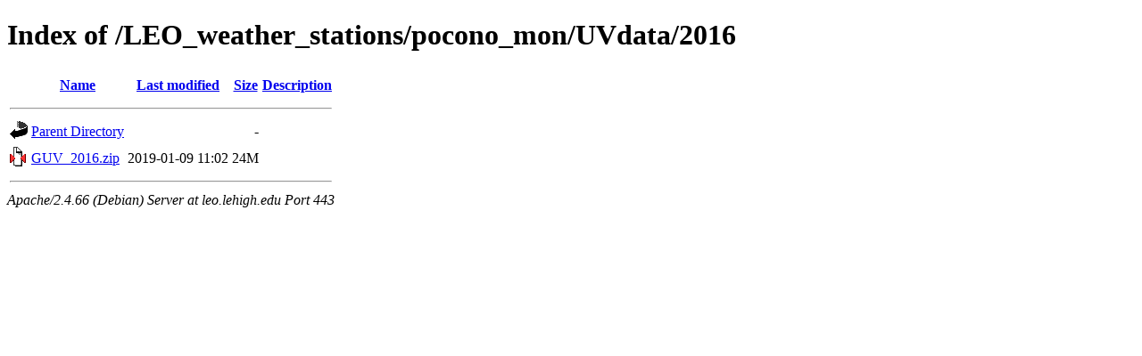

--- FILE ---
content_type: text/html;charset=UTF-8
request_url: https://leo.lehigh.edu/LEO_weather_stations/pocono_mon/UVdata/2016/?C=S;O=A
body_size: 512
content:
<!DOCTYPE HTML PUBLIC "-//W3C//DTD HTML 4.01//EN" "http://www.w3.org/TR/html4/strict.dtd">
<html>
 <head>
  <title>Index of /LEO_weather_stations/pocono_mon/UVdata/2016</title>
 </head>
 <body>
<h1>Index of /LEO_weather_stations/pocono_mon/UVdata/2016</h1>
  <table>
   <tr><th valign="top"><img src="/icons/blank.gif" alt="[ICO]"></th><th><a href="?C=N;O=A">Name</a></th><th><a href="?C=M;O=A">Last modified</a></th><th><a href="?C=S;O=D">Size</a></th><th><a href="?C=D;O=A">Description</a></th></tr>
   <tr><th colspan="5"><hr></th></tr>
<tr><td valign="top"><img src="/icons/back.gif" alt="[PARENTDIR]"></td><td><a href="/LEO_weather_stations/pocono_mon/UVdata/">Parent Directory</a></td><td>&nbsp;</td><td align="right">  - </td><td>&nbsp;</td></tr>
<tr><td valign="top"><img src="/icons/compressed.gif" alt="[   ]"></td><td><a href="GUV_2016.zip">GUV_2016.zip</a></td><td align="right">2019-01-09 11:02  </td><td align="right"> 24M</td><td>&nbsp;</td></tr>
   <tr><th colspan="5"><hr></th></tr>
</table>
<address>Apache/2.4.66 (Debian) Server at leo.lehigh.edu Port 443</address>
</body></html>
